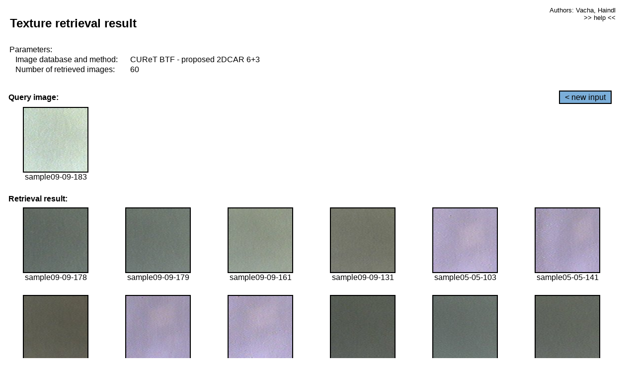

--- FILE ---
content_type: text/html;charset=UTF-8
request_url: http://cbir.utia.cas.cz/retrievalWebDemoCuret/RetrieveImages?database=0&database2=-1&input=827&number=60&paging=23
body_size: 48709
content:


<!DOCTYPE HTML PUBLIC "-//W3C//DTD HTML 4.01 Transitional//EN"
"http://www.w3.org/TR/html4/loose.dtd">

<html>
  <head>
        <LINK REL="stylesheet" TYPE="text/css" HREF="retr.css">
    <meta http-equiv="Content-Type" content="text/html; charset=UTF-8">
    <title>Demonstration of MRF Illumination Invariants - http://ro.utia.cz/</title>
    <script>
     function toggleHelp() {
       var obj = document.getElementById('help');
	if (obj.style.display == 'none') {
          obj.style.display = 'block';
	} else {
          obj.style.display = 'none';
	}
     }
    </script>

  </head>
  <body>
     <div onclick="toggleHelp()" id="help" style="position:absolute; display:none; width:70%; height:70%; margin:5% 10%; auto; background-color:lightgray; border:1px solid darkgray; padding:2em;">
	<h1>Help</h1>
        <a href="#" style="display:block; position:absolute; top: 10px; right:10px; border:1px solid gray; padding: 2px 2px 2px 2px; text-decoration: none; color: black">x</a>
        <br>
        <p>This demonstration shows retrieval of similar textures, regardless illumination conditions.
        </p>
        
        <p>
           The CUReT texture database consists of images of 61 materials, each acquired under 92
           different illumination and viewpoint directions.
        </p>
        
        <p>
           Click on the image and system will find other similar images. The images
           are considered to be similar if the structure is similar,
           regardless colour or direction of illumination.
           The result images are ordered from left to right and than top to bottom.
           The first is image is the most similar and than dissimilarity increases.
        </p>
        <p>
           More details on algorithm of finding similar images can be found in the published
           <a href="./">articles</a>.
        </p>
        <br>
        <br>
        <br>
        <br>
        <br>
        <br>
        <br>
        <br>
        <br>
        version: October 22, 2009
 </div>
    
    <table border="0" cellpadding="3" width="98%">
      <tbody>
        <tr><td colspan="4">
            <h2>&nbsp;Texture retrieval result</h2>
          </td><td align="right" valign="top" colspan="2">
            <small><a href="./" class="authors">Authors: Vacha, Haindl</a></small><br>
            <small><a href="#" class="help" onclick="toggleHelp(); return false;">>> help <<</a></small>
        </td></tr>
        <!-- parameters -->
        <tr><td colspan="6">
            <table border="0" cellpadding="0" width="100%"><tbody>
                <tr><td>
                    &nbsp;Parameters:<br/>
                </td></tr>
                <tr><td nowrap>
                    &nbsp;&nbsp;&nbsp;&nbsp;Image database and method:&nbsp;
                  </td><td width="80%">
                    CUReT BTF - proposed 2DCAR 6+3
                  </td>
                  
                </tr>
                <tr><td nowrap>
                    &nbsp;&nbsp;&nbsp;&nbsp;Number of retrieved images:&nbsp;
                  </td><td>
                    60
                  </td>
                </tr>
            </tbody></table>
          </td>
        </tr>
        <tr><td colspan="6">
            <br/>
          </td>
        </tr>
        <!-- query image -->
        <tr><td colspan="5">
            <b>&nbsp;Query image:<br/></b>
            
          </td>
          <td align="right" class="tdbutton">
            <a href="ShowInput?database=0&database2=-1&number=60&paging=23" class="button">&lt; new input</a>
            &nbsp;
          </td>
        </tr>
        <tr><td align="center" valign="top">
            <img src="http://cbir.utia.cas.cz:80/retrievalDemo-data/e16-icip/texs/all/sample09-09-183.jpg" alt="sample09-09-183" title="Name:&nbsp;sample09-09-183,&#13;Number:&nbsp;827,&#13;Class:&nbsp;sample09" class="texture"
                   
                   
              />
            <br/>sample09-09-183
            <br/><br/>
          </td>
        </tr>
        <!--tr><td colspan="6">
            <br/>
          </td>
        </tr-->
        <!-- result images -->
        
        <tr><td colspan="6">
            <b>&nbsp;Retrieval result:</b>
          </td>
          
        </tr>
        
        <tr>
          
          <td align="center" width="16.666666666666668%"
                    
                        valign="top"
                   
              >
            
            <a href="RetrieveImages?database=0&database2=-1&input=824&number=60&paging=23">
              <img src="http://cbir.utia.cas.cz:80/retrievalDemo-data/e16-icip/texs/all/sample09-09-178.jpg" alt="sample09-09-178" title="Position:&nbsp;1,&#13;Name:&nbsp;sample09-09-178,&#13;Number:&nbsp;824,&#13;Distance:&nbsp;324.482,&#13;Class:&nbsp;sample09" class="texture"
                   
                   
                   />
            </a>
            <div>sample09-09-178</div>
            &nbsp;
            
            
          </td>
          
          <td align="center" width="16.666666666666668%"
                    
                        valign="top"
                   
              >
            
            <a href="RetrieveImages?database=0&database2=-1&input=825&number=60&paging=23">
              <img src="http://cbir.utia.cas.cz:80/retrievalDemo-data/e16-icip/texs/all/sample09-09-179.jpg" alt="sample09-09-179" title="Position:&nbsp;2,&#13;Name:&nbsp;sample09-09-179,&#13;Number:&nbsp;825,&#13;Distance:&nbsp;324.994,&#13;Class:&nbsp;sample09" class="texture"
                   
                   
                   />
            </a>
            <div>sample09-09-179</div>
            &nbsp;
            
            
          </td>
          
          <td align="center" width="16.666666666666668%"
                    
                        valign="top"
                   
              >
            
            <a href="RetrieveImages?database=0&database2=-1&input=821&number=60&paging=23">
              <img src="http://cbir.utia.cas.cz:80/retrievalDemo-data/e16-icip/texs/all/sample09-09-161.jpg" alt="sample09-09-161" title="Position:&nbsp;3,&#13;Name:&nbsp;sample09-09-161,&#13;Number:&nbsp;821,&#13;Distance:&nbsp;327.205,&#13;Class:&nbsp;sample09" class="texture"
                   
                   
                   />
            </a>
            <div>sample09-09-161</div>
            &nbsp;
            
            
          </td>
          
          <td align="center" width="16.666666666666668%"
                    
                        valign="top"
                   
              >
            
            <a href="RetrieveImages?database=0&database2=-1&input=806&number=60&paging=23">
              <img src="http://cbir.utia.cas.cz:80/retrievalDemo-data/e16-icip/texs/all/sample09-09-131.jpg" alt="sample09-09-131" title="Position:&nbsp;4,&#13;Name:&nbsp;sample09-09-131,&#13;Number:&nbsp;806,&#13;Distance:&nbsp;337.517,&#13;Class:&nbsp;sample09" class="texture"
                   
                   
                   />
            </a>
            <div>sample09-09-131</div>
            &nbsp;
            
            
          </td>
          
          <td align="center" width="16.666666666666668%"
                    
                        valign="top"
                   
              >
            
            <a href="RetrieveImages?database=0&database2=-1&input=423&number=60&paging=23">
              <img src="http://cbir.utia.cas.cz:80/retrievalDemo-data/e16-icip/texs/all/sample05-05-103.jpg" alt="sample05-05-103" title="Position:&nbsp;5,&#13;Name:&nbsp;sample05-05-103,&#13;Number:&nbsp;423,&#13;Distance:&nbsp;339.971,&#13;Class:&nbsp;sample05" class="texture"
                   
                   
                   />
            </a>
            <div>sample05-05-103</div>
            &nbsp;
            
            
          </td>
          
          <td align="center" width="16.666666666666668%"
                    
                        valign="top"
                   
              >
            
            <a href="RetrieveImages?database=0&database2=-1&input=441&number=60&paging=23">
              <img src="http://cbir.utia.cas.cz:80/retrievalDemo-data/e16-icip/texs/all/sample05-05-141.jpg" alt="sample05-05-141" title="Position:&nbsp;6,&#13;Name:&nbsp;sample05-05-141,&#13;Number:&nbsp;441,&#13;Distance:&nbsp;340.372,&#13;Class:&nbsp;sample05" class="texture"
                   
                   
                   />
            </a>
            <div>sample05-05-141</div>
            &nbsp;
            
            
          </td>
          
          
          
        </tr>
        
        <tr>
          
          <td align="center" width="16.666666666666668%"
                    
                        valign="top"
                   
              >
            
            <a href="RetrieveImages?database=0&database2=-1&input=790&number=60&paging=23">
              <img src="http://cbir.utia.cas.cz:80/retrievalDemo-data/e16-icip/texs/all/sample09-09-102.jpg" alt="sample09-09-102" title="Position:&nbsp;7,&#13;Name:&nbsp;sample09-09-102,&#13;Number:&nbsp;790,&#13;Distance:&nbsp;340.432,&#13;Class:&nbsp;sample09" class="texture"
                   
                   
                   />
            </a>
            <div>sample09-09-102</div>
            &nbsp;
            
            
          </td>
          
          <td align="center" width="16.666666666666668%"
                    
                        valign="top"
                   
              >
            
            <a href="RetrieveImages?database=0&database2=-1&input=391&number=60&paging=23">
              <img src="http://cbir.utia.cas.cz:80/retrievalDemo-data/e16-icip/texs/all/sample05-05-047.jpg" alt="sample05-05-047" title="Position:&nbsp;8,&#13;Name:&nbsp;sample05-05-047,&#13;Number:&nbsp;391,&#13;Distance:&nbsp;343.386,&#13;Class:&nbsp;sample05" class="texture"
                   
                   
                   />
            </a>
            <div>sample05-05-047</div>
            &nbsp;
            
            
          </td>
          
          <td align="center" width="16.666666666666668%"
                    
                        valign="top"
                   
              >
            
            <a href="RetrieveImages?database=0&database2=-1&input=396&number=60&paging=23">
              <img src="http://cbir.utia.cas.cz:80/retrievalDemo-data/e16-icip/texs/all/sample05-05-052.jpg" alt="sample05-05-052" title="Position:&nbsp;9,&#13;Name:&nbsp;sample05-05-052,&#13;Number:&nbsp;396,&#13;Distance:&nbsp;345.453,&#13;Class:&nbsp;sample05" class="texture"
                   
                   
                   />
            </a>
            <div>sample05-05-052</div>
            &nbsp;
            
            
          </td>
          
          <td align="center" width="16.666666666666668%"
                    
                        valign="top"
                   
              >
            
            <a href="RetrieveImages?database=0&database2=-1&input=818&number=60&paging=23">
              <img src="http://cbir.utia.cas.cz:80/retrievalDemo-data/e16-icip/texs/all/sample09-09-156.jpg" alt="sample09-09-156" title="Position:&nbsp;10,&#13;Name:&nbsp;sample09-09-156,&#13;Number:&nbsp;818,&#13;Distance:&nbsp;347.189,&#13;Class:&nbsp;sample09" class="texture"
                   
                   
                   />
            </a>
            <div>sample09-09-156</div>
            &nbsp;
            
            
          </td>
          
          <td align="center" width="16.666666666666668%"
                    
                        valign="top"
                   
              >
            
            <a href="RetrieveImages?database=0&database2=-1&input=826&number=60&paging=23">
              <img src="http://cbir.utia.cas.cz:80/retrievalDemo-data/e16-icip/texs/all/sample09-09-181.jpg" alt="sample09-09-181" title="Position:&nbsp;11,&#13;Name:&nbsp;sample09-09-181,&#13;Number:&nbsp;826,&#13;Distance:&nbsp;347.343,&#13;Class:&nbsp;sample09" class="texture"
                   
                   
                   />
            </a>
            <div>sample09-09-181</div>
            &nbsp;
            
            
          </td>
          
          <td align="center" width="16.666666666666668%"
                    
                        valign="top"
                   
              >
            
            <a href="RetrieveImages?database=0&database2=-1&input=819&number=60&paging=23">
              <img src="http://cbir.utia.cas.cz:80/retrievalDemo-data/e16-icip/texs/all/sample09-09-158.jpg" alt="sample09-09-158" title="Position:&nbsp;12,&#13;Name:&nbsp;sample09-09-158,&#13;Number:&nbsp;819,&#13;Distance:&nbsp;348.996,&#13;Class:&nbsp;sample09" class="texture"
                   
                   
                   />
            </a>
            <div>sample09-09-158</div>
            &nbsp;
            
            
          </td>
          
          
          
        </tr>
        
        <tr>
          
          <td align="center" width="16.666666666666668%"
                    
                        valign="top"
                   
              >
            
            <a href="RetrieveImages?database=0&database2=-1&input=822&number=60&paging=23">
              <img src="http://cbir.utia.cas.cz:80/retrievalDemo-data/e16-icip/texs/all/sample09-09-165.jpg" alt="sample09-09-165" title="Position:&nbsp;13,&#13;Name:&nbsp;sample09-09-165,&#13;Number:&nbsp;822,&#13;Distance:&nbsp;349.405,&#13;Class:&nbsp;sample09" class="texture"
                   
                   
                   />
            </a>
            <div>sample09-09-165</div>
            &nbsp;
            
            
          </td>
          
          <td align="center" width="16.666666666666668%"
                    
                        valign="top"
                   
              >
            
            <a href="RetrieveImages?database=0&database2=-1&input=804&number=60&paging=23">
              <img src="http://cbir.utia.cas.cz:80/retrievalDemo-data/e16-icip/texs/all/sample09-09-128.jpg" alt="sample09-09-128" title="Position:&nbsp;14,&#13;Name:&nbsp;sample09-09-128,&#13;Number:&nbsp;804,&#13;Distance:&nbsp;349.717,&#13;Class:&nbsp;sample09" class="texture"
                   
                   
                   />
            </a>
            <div>sample09-09-128</div>
            &nbsp;
            
            
          </td>
          
          <td align="center" width="16.666666666666668%"
                    
                        valign="top"
                   
              >
            
            <a href="RetrieveImages?database=0&database2=-1&input=787&number=60&paging=23">
              <img src="http://cbir.utia.cas.cz:80/retrievalDemo-data/e16-icip/texs/all/sample09-09-097.jpg" alt="sample09-09-097" title="Position:&nbsp;15,&#13;Name:&nbsp;sample09-09-097,&#13;Number:&nbsp;787,&#13;Distance:&nbsp;350.595,&#13;Class:&nbsp;sample09" class="texture"
                   
                   
                   />
            </a>
            <div>sample09-09-097</div>
            &nbsp;
            
            
          </td>
          
          <td align="center" width="16.666666666666668%"
                    
                        valign="top"
                   
              >
            
            <a href="RetrieveImages?database=0&database2=-1&input=766&number=60&paging=23">
              <img src="http://cbir.utia.cas.cz:80/retrievalDemo-data/e16-icip/texs/all/sample09-09-054.jpg" alt="sample09-09-054" title="Position:&nbsp;16,&#13;Name:&nbsp;sample09-09-054,&#13;Number:&nbsp;766,&#13;Distance:&nbsp;350.737,&#13;Class:&nbsp;sample09" class="texture"
                   
                   
                   />
            </a>
            <div>sample09-09-054</div>
            &nbsp;
            
            
          </td>
          
          <td align="center" width="16.666666666666668%"
                    
                        valign="top"
                   
              >
            
            <a href="RetrieveImages?database=0&database2=-1&input=807&number=60&paging=23">
              <img src="http://cbir.utia.cas.cz:80/retrievalDemo-data/e16-icip/texs/all/sample09-09-134.jpg" alt="sample09-09-134" title="Position:&nbsp;17,&#13;Name:&nbsp;sample09-09-134,&#13;Number:&nbsp;807,&#13;Distance:&nbsp;351.511,&#13;Class:&nbsp;sample09" class="texture"
                   
                   
                   />
            </a>
            <div>sample09-09-134</div>
            &nbsp;
            
            
          </td>
          
          <td align="center" width="16.666666666666668%"
                    
                        valign="top"
                   
              >
            
            <a href="RetrieveImages?database=0&database2=-1&input=764&number=60&paging=23">
              <img src="http://cbir.utia.cas.cz:80/retrievalDemo-data/e16-icip/texs/all/sample09-09-052.jpg" alt="sample09-09-052" title="Position:&nbsp;18,&#13;Name:&nbsp;sample09-09-052,&#13;Number:&nbsp;764,&#13;Distance:&nbsp;354.059,&#13;Class:&nbsp;sample09" class="texture"
                   
                   
                   />
            </a>
            <div>sample09-09-052</div>
            &nbsp;
            
            
          </td>
          
          
          
        </tr>
        
        <tr>
          
          <td align="center" width="16.666666666666668%"
                    
                        valign="top"
                   
              >
            
            <a href="RetrieveImages?database=0&database2=-1&input=421&number=60&paging=23">
              <img src="http://cbir.utia.cas.cz:80/retrievalDemo-data/e16-icip/texs/all/sample05-05-101.jpg" alt="sample05-05-101" title="Position:&nbsp;19,&#13;Name:&nbsp;sample05-05-101,&#13;Number:&nbsp;421,&#13;Distance:&nbsp;354.299,&#13;Class:&nbsp;sample05" class="texture"
                   
                   
                   />
            </a>
            <div>sample05-05-101</div>
            &nbsp;
            
            
          </td>
          
          <td align="center" width="16.666666666666668%"
                    
                        valign="top"
                   
              >
            
            <a href="RetrieveImages?database=0&database2=-1&input=763&number=60&paging=23">
              <img src="http://cbir.utia.cas.cz:80/retrievalDemo-data/e16-icip/texs/all/sample09-09-051.jpg" alt="sample09-09-051" title="Position:&nbsp;20,&#13;Name:&nbsp;sample09-09-051,&#13;Number:&nbsp;763,&#13;Distance:&nbsp;356.054,&#13;Class:&nbsp;sample09" class="texture"
                   
                   
                   />
            </a>
            <div>sample09-09-051</div>
            &nbsp;
            
            
          </td>
          
          <td align="center" width="16.666666666666668%"
                    
                        valign="top"
                   
              >
            
            <a href="RetrieveImages?database=0&database2=-1&input=1084&number=60&paging=23">
              <img src="http://cbir.utia.cas.cz:80/retrievalDemo-data/e16-icip/texs/all/sample12-12-136.jpg" alt="sample12-12-136" title="Position:&nbsp;21,&#13;Name:&nbsp;sample12-12-136,&#13;Number:&nbsp;1084,&#13;Distance:&nbsp;356.329,&#13;Class:&nbsp;sample12" class="texture"
                   
                   
                   />
            </a>
            <div>sample12-12-136</div>
            &nbsp;
            
            
          </td>
          
          <td align="center" width="16.666666666666668%"
                    
                        valign="top"
                   
              >
            
            <a href="RetrieveImages?database=0&database2=-1&input=387&number=60&paging=23">
              <img src="http://cbir.utia.cas.cz:80/retrievalDemo-data/e16-icip/texs/all/sample05-05-043.jpg" alt="sample05-05-043" title="Position:&nbsp;22,&#13;Name:&nbsp;sample05-05-043,&#13;Number:&nbsp;387,&#13;Distance:&nbsp;356.704,&#13;Class:&nbsp;sample05" class="texture"
                   
                   
                   />
            </a>
            <div>sample05-05-043</div>
            &nbsp;
            
            
          </td>
          
          <td align="center" width="16.666666666666668%"
                    
                        valign="top"
                   
              >
            
            <a href="RetrieveImages?database=0&database2=-1&input=757&number=60&paging=23">
              <img src="http://cbir.utia.cas.cz:80/retrievalDemo-data/e16-icip/texs/all/sample09-09-045.jpg" alt="sample09-09-045" title="Position:&nbsp;23,&#13;Name:&nbsp;sample09-09-045,&#13;Number:&nbsp;757,&#13;Distance:&nbsp;356.895,&#13;Class:&nbsp;sample09" class="texture"
                   
                   
                   />
            </a>
            <div>sample09-09-045</div>
            &nbsp;
            
            
          </td>
          
          <td align="center" width="16.666666666666668%"
                    
                        valign="top"
                   
              >
            
            <a href="RetrieveImages?database=0&database2=-1&input=808&number=60&paging=23">
              <img src="http://cbir.utia.cas.cz:80/retrievalDemo-data/e16-icip/texs/all/sample09-09-136.jpg" alt="sample09-09-136" title="Position:&nbsp;24,&#13;Name:&nbsp;sample09-09-136,&#13;Number:&nbsp;808,&#13;Distance:&nbsp;357.09,&#13;Class:&nbsp;sample09" class="texture"
                   
                   
                   />
            </a>
            <div>sample09-09-136</div>
            &nbsp;
            
            
          </td>
          
          
          
        </tr>
        
        <tr>
          
          <td align="center" width="16.666666666666668%"
                    
                        valign="top"
                   
              >
            
            <a href="RetrieveImages?database=0&database2=-1&input=820&number=60&paging=23">
              <img src="http://cbir.utia.cas.cz:80/retrievalDemo-data/e16-icip/texs/all/sample09-09-160.jpg" alt="sample09-09-160" title="Position:&nbsp;25,&#13;Name:&nbsp;sample09-09-160,&#13;Number:&nbsp;820,&#13;Distance:&nbsp;359.651,&#13;Class:&nbsp;sample09" class="texture"
                   
                   
                   />
            </a>
            <div>sample09-09-160</div>
            &nbsp;
            
            
          </td>
          
          <td align="center" width="16.666666666666668%"
                    
                        valign="top"
                   
              >
            
            <a href="RetrieveImages?database=0&database2=-1&input=437&number=60&paging=23">
              <img src="http://cbir.utia.cas.cz:80/retrievalDemo-data/e16-icip/texs/all/sample05-05-129.jpg" alt="sample05-05-129" title="Position:&nbsp;26,&#13;Name:&nbsp;sample05-05-129,&#13;Number:&nbsp;437,&#13;Distance:&nbsp;359.899,&#13;Class:&nbsp;sample05" class="texture"
                   
                   
                   />
            </a>
            <div>sample05-05-129</div>
            &nbsp;
            
            
          </td>
          
          <td align="center" width="16.666666666666668%"
                    
                        valign="top"
                   
              >
            
            <a href="RetrieveImages?database=0&database2=-1&input=394&number=60&paging=23">
              <img src="http://cbir.utia.cas.cz:80/retrievalDemo-data/e16-icip/texs/all/sample05-05-050.jpg" alt="sample05-05-050" title="Position:&nbsp;27,&#13;Name:&nbsp;sample05-05-050,&#13;Number:&nbsp;394,&#13;Distance:&nbsp;361.865,&#13;Class:&nbsp;sample05" class="texture"
                   
                   
                   />
            </a>
            <div>sample05-05-050</div>
            &nbsp;
            
            
          </td>
          
          <td align="center" width="16.666666666666668%"
                    
                        valign="top"
                   
              >
            
            <a href="RetrieveImages?database=0&database2=-1&input=420&number=60&paging=23">
              <img src="http://cbir.utia.cas.cz:80/retrievalDemo-data/e16-icip/texs/all/sample05-05-099.jpg" alt="sample05-05-099" title="Position:&nbsp;28,&#13;Name:&nbsp;sample05-05-099,&#13;Number:&nbsp;420,&#13;Distance:&nbsp;362.167,&#13;Class:&nbsp;sample05" class="texture"
                   
                   
                   />
            </a>
            <div>sample05-05-099</div>
            &nbsp;
            
            
          </td>
          
          <td align="center" width="16.666666666666668%"
                    
                        valign="top"
                   
              >
            
            <a href="RetrieveImages?database=0&database2=-1&input=767&number=60&paging=23">
              <img src="http://cbir.utia.cas.cz:80/retrievalDemo-data/e16-icip/texs/all/sample09-09-055.jpg" alt="sample09-09-055" title="Position:&nbsp;29,&#13;Name:&nbsp;sample09-09-055,&#13;Number:&nbsp;767,&#13;Distance:&nbsp;362.707,&#13;Class:&nbsp;sample09" class="texture"
                   
                   
                   />
            </a>
            <div>sample09-09-055</div>
            &nbsp;
            
            
          </td>
          
          <td align="center" width="16.666666666666668%"
                    
                        valign="top"
                   
              >
            
            <a href="RetrieveImages?database=0&database2=-1&input=785&number=60&paging=23">
              <img src="http://cbir.utia.cas.cz:80/retrievalDemo-data/e16-icip/texs/all/sample09-09-094.jpg" alt="sample09-09-094" title="Position:&nbsp;30,&#13;Name:&nbsp;sample09-09-094,&#13;Number:&nbsp;785,&#13;Distance:&nbsp;362.997,&#13;Class:&nbsp;sample09" class="texture"
                   
                   
                   />
            </a>
            <div>sample09-09-094</div>
            &nbsp;
            
            
          </td>
          
          
          
        </tr>
        
        <tr>
          
          <td align="center" width="16.666666666666668%"
                    
                        valign="top"
                   
              >
            
            <a href="RetrieveImages?database=0&database2=-1&input=389&number=60&paging=23">
              <img src="http://cbir.utia.cas.cz:80/retrievalDemo-data/e16-icip/texs/all/sample05-05-045.jpg" alt="sample05-05-045" title="Position:&nbsp;31,&#13;Name:&nbsp;sample05-05-045,&#13;Number:&nbsp;389,&#13;Distance:&nbsp;363.28,&#13;Class:&nbsp;sample05" class="texture"
                   
                   
                   />
            </a>
            <div>sample05-05-045</div>
            &nbsp;
            
            
          </td>
          
          <td align="center" width="16.666666666666668%"
                    
                        valign="top"
                   
              >
            
            <a href="RetrieveImages?database=0&database2=-1&input=761&number=60&paging=23">
              <img src="http://cbir.utia.cas.cz:80/retrievalDemo-data/e16-icip/texs/all/sample09-09-049.jpg" alt="sample09-09-049" title="Position:&nbsp;32,&#13;Name:&nbsp;sample09-09-049,&#13;Number:&nbsp;761,&#13;Distance:&nbsp;365.928,&#13;Class:&nbsp;sample09" class="texture"
                   
                   
                   />
            </a>
            <div>sample09-09-049</div>
            &nbsp;
            
            
          </td>
          
          <td align="center" width="16.666666666666668%"
                    
                        valign="top"
                   
              >
            
            <a href="RetrieveImages?database=0&database2=-1&input=1066&number=60&paging=23">
              <img src="http://cbir.utia.cas.cz:80/retrievalDemo-data/e16-icip/texs/all/sample12-12-102.jpg" alt="sample12-12-102" title="Position:&nbsp;33,&#13;Name:&nbsp;sample12-12-102,&#13;Number:&nbsp;1066,&#13;Distance:&nbsp;365.97,&#13;Class:&nbsp;sample12" class="texture"
                   
                   
                   />
            </a>
            <div>sample12-12-102</div>
            &nbsp;
            
            
          </td>
          
          <td align="center" width="16.666666666666668%"
                    
                        valign="top"
                   
              >
            
            <a href="RetrieveImages?database=0&database2=-1&input=384&number=60&paging=23">
              <img src="http://cbir.utia.cas.cz:80/retrievalDemo-data/e16-icip/texs/all/sample05-05-039.jpg" alt="sample05-05-039" title="Position:&nbsp;34,&#13;Name:&nbsp;sample05-05-039,&#13;Number:&nbsp;384,&#13;Distance:&nbsp;366.275,&#13;Class:&nbsp;sample05" class="texture"
                   
                   
                   />
            </a>
            <div>sample05-05-039</div>
            &nbsp;
            
            
          </td>
          
          <td align="center" width="16.666666666666668%"
                    
                        valign="top"
                   
              >
            
            <a href="RetrieveImages?database=0&database2=-1&input=783&number=60&paging=23">
              <img src="http://cbir.utia.cas.cz:80/retrievalDemo-data/e16-icip/texs/all/sample09-09-090.jpg" alt="sample09-09-090" title="Position:&nbsp;35,&#13;Name:&nbsp;sample09-09-090,&#13;Number:&nbsp;783,&#13;Distance:&nbsp;366.372,&#13;Class:&nbsp;sample09" class="texture"
                   
                   
                   />
            </a>
            <div>sample09-09-090</div>
            &nbsp;
            
            
          </td>
          
          <td align="center" width="16.666666666666668%"
                    
                        valign="top"
                   
              >
            
            <a href="RetrieveImages?database=0&database2=-1&input=788&number=60&paging=23">
              <img src="http://cbir.utia.cas.cz:80/retrievalDemo-data/e16-icip/texs/all/sample09-09-099.jpg" alt="sample09-09-099" title="Position:&nbsp;36,&#13;Name:&nbsp;sample09-09-099,&#13;Number:&nbsp;788,&#13;Distance:&nbsp;366.85,&#13;Class:&nbsp;sample09" class="texture"
                   
                   
                   />
            </a>
            <div>sample09-09-099</div>
            &nbsp;
            
            
          </td>
          
          
          
        </tr>
        
        <tr>
          
          <td align="center" width="16.666666666666668%"
                    
                        valign="top"
                   
              >
            
            <a href="RetrieveImages?database=0&database2=-1&input=765&number=60&paging=23">
              <img src="http://cbir.utia.cas.cz:80/retrievalDemo-data/e16-icip/texs/all/sample09-09-053.jpg" alt="sample09-09-053" title="Position:&nbsp;37,&#13;Name:&nbsp;sample09-09-053,&#13;Number:&nbsp;765,&#13;Distance:&nbsp;366.986,&#13;Class:&nbsp;sample09" class="texture"
                   
                   
                   />
            </a>
            <div>sample09-09-053</div>
            &nbsp;
            
            
          </td>
          
          <td align="center" width="16.666666666666668%"
                    
                        valign="top"
                   
              >
            
            <a href="RetrieveImages?database=0&database2=-1&input=762&number=60&paging=23">
              <img src="http://cbir.utia.cas.cz:80/retrievalDemo-data/e16-icip/texs/all/sample09-09-050.jpg" alt="sample09-09-050" title="Position:&nbsp;38,&#13;Name:&nbsp;sample09-09-050,&#13;Number:&nbsp;762,&#13;Distance:&nbsp;367.281,&#13;Class:&nbsp;sample09" class="texture"
                   
                   
                   />
            </a>
            <div>sample09-09-050</div>
            &nbsp;
            
            
          </td>
          
          <td align="center" width="16.666666666666668%"
                    
                        valign="top"
                   
              >
            
            <a href="RetrieveImages?database=0&database2=-1&input=760&number=60&paging=23">
              <img src="http://cbir.utia.cas.cz:80/retrievalDemo-data/e16-icip/texs/all/sample09-09-048.jpg" alt="sample09-09-048" title="Position:&nbsp;39,&#13;Name:&nbsp;sample09-09-048,&#13;Number:&nbsp;760,&#13;Distance:&nbsp;367.283,&#13;Class:&nbsp;sample09" class="texture"
                   
                   
                   />
            </a>
            <div>sample09-09-048</div>
            &nbsp;
            
            
          </td>
          
          <td align="center" width="16.666666666666668%"
                    
                        valign="top"
                   
              >
            
            <a href="RetrieveImages?database=0&database2=-1&input=781&number=60&paging=23">
              <img src="http://cbir.utia.cas.cz:80/retrievalDemo-data/e16-icip/texs/all/sample09-09-085.jpg" alt="sample09-09-085" title="Position:&nbsp;40,&#13;Name:&nbsp;sample09-09-085,&#13;Number:&nbsp;781,&#13;Distance:&nbsp;367.607,&#13;Class:&nbsp;sample09" class="texture"
                   
                   
                   />
            </a>
            <div>sample09-09-085</div>
            &nbsp;
            
            
          </td>
          
          <td align="center" width="16.666666666666668%"
                    
                        valign="top"
                   
              >
            
            <a href="RetrieveImages?database=0&database2=-1&input=758&number=60&paging=23">
              <img src="http://cbir.utia.cas.cz:80/retrievalDemo-data/e16-icip/texs/all/sample09-09-046.jpg" alt="sample09-09-046" title="Position:&nbsp;41,&#13;Name:&nbsp;sample09-09-046,&#13;Number:&nbsp;758,&#13;Distance:&nbsp;367.74,&#13;Class:&nbsp;sample09" class="texture"
                   
                   
                   />
            </a>
            <div>sample09-09-046</div>
            &nbsp;
            
            
          </td>
          
          <td align="center" width="16.666666666666668%"
                    
                        valign="top"
                   
              >
            
            <a href="RetrieveImages?database=0&database2=-1&input=414&number=60&paging=23">
              <img src="http://cbir.utia.cas.cz:80/retrievalDemo-data/e16-icip/texs/all/sample05-05-087.jpg" alt="sample05-05-087" title="Position:&nbsp;42,&#13;Name:&nbsp;sample05-05-087,&#13;Number:&nbsp;414,&#13;Distance:&nbsp;370.104,&#13;Class:&nbsp;sample05" class="texture"
                   
                   
                   />
            </a>
            <div>sample05-05-087</div>
            &nbsp;
            
            
          </td>
          
          
          
        </tr>
        
        <tr>
          
          <td align="center" width="16.666666666666668%"
                    
                        valign="top"
                   
              >
            
            <a href="RetrieveImages?database=0&database2=-1&input=801&number=60&paging=23">
              <img src="http://cbir.utia.cas.cz:80/retrievalDemo-data/e16-icip/texs/all/sample09-09-122.jpg" alt="sample09-09-122" title="Position:&nbsp;43,&#13;Name:&nbsp;sample09-09-122,&#13;Number:&nbsp;801,&#13;Distance:&nbsp;370.14,&#13;Class:&nbsp;sample09" class="texture"
                   
                   
                   />
            </a>
            <div>sample09-09-122</div>
            &nbsp;
            
            
          </td>
          
          <td align="center" width="16.666666666666668%"
                    
                        valign="top"
                   
              >
            
            <a href="RetrieveImages?database=0&database2=-1&input=1962&number=60&paging=23">
              <img src="http://cbir.utia.cas.cz:80/retrievalDemo-data/e16-icip/texs/all/sample22-22-054.jpg" alt="sample22-22-054" title="Position:&nbsp;44,&#13;Name:&nbsp;sample22-22-054,&#13;Number:&nbsp;1962,&#13;Distance:&nbsp;370.229,&#13;Class:&nbsp;sample22" class="texture"
                   
                   
                   />
            </a>
            <div>sample22-22-054</div>
            &nbsp;
            
            
          </td>
          
          <td align="center" width="16.666666666666668%"
                    
                        valign="top"
                   
              >
            
            <a href="RetrieveImages?database=0&database2=-1&input=1064&number=60&paging=23">
              <img src="http://cbir.utia.cas.cz:80/retrievalDemo-data/e16-icip/texs/all/sample12-12-099.jpg" alt="sample12-12-099" title="Position:&nbsp;45,&#13;Name:&nbsp;sample12-12-099,&#13;Number:&nbsp;1064,&#13;Distance:&nbsp;370.929,&#13;Class:&nbsp;sample12" class="texture"
                   
                   
                   />
            </a>
            <div>sample12-12-099</div>
            &nbsp;
            
            
          </td>
          
          <td align="center" width="16.666666666666668%"
                    
                        valign="top"
                   
              >
            
            <a href="RetrieveImages?database=0&database2=-1&input=2219&number=60&paging=23">
              <img src="http://cbir.utia.cas.cz:80/retrievalDemo-data/e16-icip/texs/all/sample25-25-032.jpg" alt="sample25-25-032" title="Position:&nbsp;46,&#13;Name:&nbsp;sample25-25-032,&#13;Number:&nbsp;2219,&#13;Distance:&nbsp;371.333,&#13;Class:&nbsp;sample25" class="texture"
                   
                   
                   />
            </a>
            <div>sample25-25-032</div>
            &nbsp;
            
            
          </td>
          
          <td align="center" width="16.666666666666668%"
                    
                        valign="top"
                   
              >
            
            <a href="RetrieveImages?database=0&database2=-1&input=784&number=60&paging=23">
              <img src="http://cbir.utia.cas.cz:80/retrievalDemo-data/e16-icip/texs/all/sample09-09-093.jpg" alt="sample09-09-093" title="Position:&nbsp;47,&#13;Name:&nbsp;sample09-09-093,&#13;Number:&nbsp;784,&#13;Distance:&nbsp;372.641,&#13;Class:&nbsp;sample09" class="texture"
                   
                   
                   />
            </a>
            <div>sample09-09-093</div>
            &nbsp;
            
            
          </td>
          
          <td align="center" width="16.666666666666668%"
                    
                        valign="top"
                   
              >
            
            <a href="RetrieveImages?database=0&database2=-1&input=1983&number=60&paging=23">
              <img src="http://cbir.utia.cas.cz:80/retrievalDemo-data/e16-icip/texs/all/sample22-22-097.jpg" alt="sample22-22-097" title="Position:&nbsp;48,&#13;Name:&nbsp;sample22-22-097,&#13;Number:&nbsp;1983,&#13;Distance:&nbsp;373.032,&#13;Class:&nbsp;sample22" class="texture"
                   
                   
                   />
            </a>
            <div>sample22-22-097</div>
            &nbsp;
            
            
          </td>
          
          
          
        </tr>
        
        <tr>
          
          <td align="center" width="16.666666666666668%"
                    
                        valign="top"
                   
              >
            
            <a href="RetrieveImages?database=0&database2=-1&input=805&number=60&paging=23">
              <img src="http://cbir.utia.cas.cz:80/retrievalDemo-data/e16-icip/texs/all/sample09-09-129.jpg" alt="sample09-09-129" title="Position:&nbsp;49,&#13;Name:&nbsp;sample09-09-129,&#13;Number:&nbsp;805,&#13;Distance:&nbsp;373.549,&#13;Class:&nbsp;sample09" class="texture"
                   
                   
                   />
            </a>
            <div>sample09-09-129</div>
            &nbsp;
            
            
          </td>
          
          <td align="center" width="16.666666666666668%"
                    
                        valign="top"
                   
              >
            
            <a href="RetrieveImages?database=0&database2=-1&input=2231&number=60&paging=23">
              <img src="http://cbir.utia.cas.cz:80/retrievalDemo-data/e16-icip/texs/all/sample25-25-047.jpg" alt="sample25-25-047" title="Position:&nbsp;50,&#13;Name:&nbsp;sample25-25-047,&#13;Number:&nbsp;2231,&#13;Distance:&nbsp;373.797,&#13;Class:&nbsp;sample25" class="texture"
                   
                   
                   />
            </a>
            <div>sample25-25-047</div>
            &nbsp;
            
            
          </td>
          
          <td align="center" width="16.666666666666668%"
                    
                        valign="top"
                   
              >
            
            <a href="RetrieveImages?database=0&database2=-1&input=416&number=60&paging=23">
              <img src="http://cbir.utia.cas.cz:80/retrievalDemo-data/e16-icip/texs/all/sample05-05-093.jpg" alt="sample05-05-093" title="Position:&nbsp;51,&#13;Name:&nbsp;sample05-05-093,&#13;Number:&nbsp;416,&#13;Distance:&nbsp;374.31,&#13;Class:&nbsp;sample05" class="texture"
                   
                   
                   />
            </a>
            <div>sample05-05-093</div>
            &nbsp;
            
            
          </td>
          
          <td align="center" width="16.666666666666668%"
                    
                        valign="top"
                   
              >
            
            <a href="RetrieveImages?database=0&database2=-1&input=1061&number=60&paging=23">
              <img src="http://cbir.utia.cas.cz:80/retrievalDemo-data/e16-icip/texs/all/sample12-12-094.jpg" alt="sample12-12-094" title="Position:&nbsp;52,&#13;Name:&nbsp;sample12-12-094,&#13;Number:&nbsp;1061,&#13;Distance:&nbsp;374.388,&#13;Class:&nbsp;sample12" class="texture"
                   
                   
                   />
            </a>
            <div>sample12-12-094</div>
            &nbsp;
            
            
          </td>
          
          <td align="center" width="16.666666666666668%"
                    
                        valign="top"
                   
              >
            
            <a href="RetrieveImages?database=0&database2=-1&input=803&number=60&paging=23">
              <img src="http://cbir.utia.cas.cz:80/retrievalDemo-data/e16-icip/texs/all/sample09-09-125.jpg" alt="sample09-09-125" title="Position:&nbsp;53,&#13;Name:&nbsp;sample09-09-125,&#13;Number:&nbsp;803,&#13;Distance:&nbsp;374.604,&#13;Class:&nbsp;sample09" class="texture"
                   
                   
                   />
            </a>
            <div>sample09-09-125</div>
            &nbsp;
            
            
          </td>
          
          <td align="center" width="16.666666666666668%"
                    
                        valign="top"
                   
              >
            
            <a href="RetrieveImages?database=0&database2=-1&input=2252&number=60&paging=23">
              <img src="http://cbir.utia.cas.cz:80/retrievalDemo-data/e16-icip/texs/all/sample25-25-084.jpg" alt="sample25-25-084" title="Position:&nbsp;54,&#13;Name:&nbsp;sample25-25-084,&#13;Number:&nbsp;2252,&#13;Distance:&nbsp;374.626,&#13;Class:&nbsp;sample25" class="texture"
                   
                   
                   />
            </a>
            <div>sample25-25-084</div>
            &nbsp;
            
            
          </td>
          
          
          
        </tr>
        
        <tr>
          
          <td align="center" width="16.666666666666668%"
                    
                        valign="top"
                   
              >
            
            <a href="RetrieveImages?database=0&database2=-1&input=2211&number=60&paging=23">
              <img src="http://cbir.utia.cas.cz:80/retrievalDemo-data/e16-icip/texs/all/sample25-25-016.jpg" alt="sample25-25-016" title="Position:&nbsp;55,&#13;Name:&nbsp;sample25-25-016,&#13;Number:&nbsp;2211,&#13;Distance:&nbsp;374.667,&#13;Class:&nbsp;sample25" class="texture"
                   
                   
                   />
            </a>
            <div>sample25-25-016</div>
            &nbsp;
            
            
          </td>
          
          <td align="center" width="16.666666666666668%"
                    
                        valign="top"
                   
              >
            
            <a href="RetrieveImages?database=0&database2=-1&input=1083&number=60&paging=23">
              <img src="http://cbir.utia.cas.cz:80/retrievalDemo-data/e16-icip/texs/all/sample12-12-134.jpg" alt="sample12-12-134" title="Position:&nbsp;56,&#13;Name:&nbsp;sample12-12-134,&#13;Number:&nbsp;1083,&#13;Distance:&nbsp;374.925,&#13;Class:&nbsp;sample12" class="texture"
                   
                   
                   />
            </a>
            <div>sample12-12-134</div>
            &nbsp;
            
            
          </td>
          
          <td align="center" width="16.666666666666668%"
                    
                        valign="top"
                   
              >
            
            <a href="RetrieveImages?database=0&database2=-1&input=815&number=60&paging=23">
              <img src="http://cbir.utia.cas.cz:80/retrievalDemo-data/e16-icip/texs/all/sample09-09-152.jpg" alt="sample09-09-152" title="Position:&nbsp;57,&#13;Name:&nbsp;sample09-09-152,&#13;Number:&nbsp;815,&#13;Distance:&nbsp;375.008,&#13;Class:&nbsp;sample09" class="texture"
                   
                   
                   />
            </a>
            <div>sample09-09-152</div>
            &nbsp;
            
            
          </td>
          
          <td align="center" width="16.666666666666668%"
                    
                        valign="top"
                   
              >
            
            <a href="RetrieveImages?database=0&database2=-1&input=814&number=60&paging=23">
              <img src="http://cbir.utia.cas.cz:80/retrievalDemo-data/e16-icip/texs/all/sample09-09-150.jpg" alt="sample09-09-150" title="Position:&nbsp;58,&#13;Name:&nbsp;sample09-09-150,&#13;Number:&nbsp;814,&#13;Distance:&nbsp;375.222,&#13;Class:&nbsp;sample09" class="texture"
                   
                   
                   />
            </a>
            <div>sample09-09-150</div>
            &nbsp;
            
            
          </td>
          
          <td align="center" width="16.666666666666668%"
                    
                        valign="top"
                   
              >
            
            <a href="RetrieveImages?database=0&database2=-1&input=2002&number=60&paging=23">
              <img src="http://cbir.utia.cas.cz:80/retrievalDemo-data/e16-icip/texs/all/sample22-22-131.jpg" alt="sample22-22-131" title="Position:&nbsp;59,&#13;Name:&nbsp;sample22-22-131,&#13;Number:&nbsp;2002,&#13;Distance:&nbsp;375.437,&#13;Class:&nbsp;sample22" class="texture"
                   
                   
                   />
            </a>
            <div>sample22-22-131</div>
            &nbsp;
            
            
          </td>
          
          <td align="center" width="16.666666666666668%"
                    
                        valign="top"
                   
              >
            
            <a href="RetrieveImages?database=0&database2=-1&input=2004&number=60&paging=23">
              <img src="http://cbir.utia.cas.cz:80/retrievalDemo-data/e16-icip/texs/all/sample22-22-136.jpg" alt="sample22-22-136" title="Position:&nbsp;60,&#13;Name:&nbsp;sample22-22-136,&#13;Number:&nbsp;2004,&#13;Distance:&nbsp;375.881,&#13;Class:&nbsp;sample22" class="texture"
                   
                   
                   />
            </a>
            <div>sample22-22-136</div>
            &nbsp;
            
            
          </td>
          
          
          
        </tr>
        
      </tbody>
    </table>

  </body>
</html>
